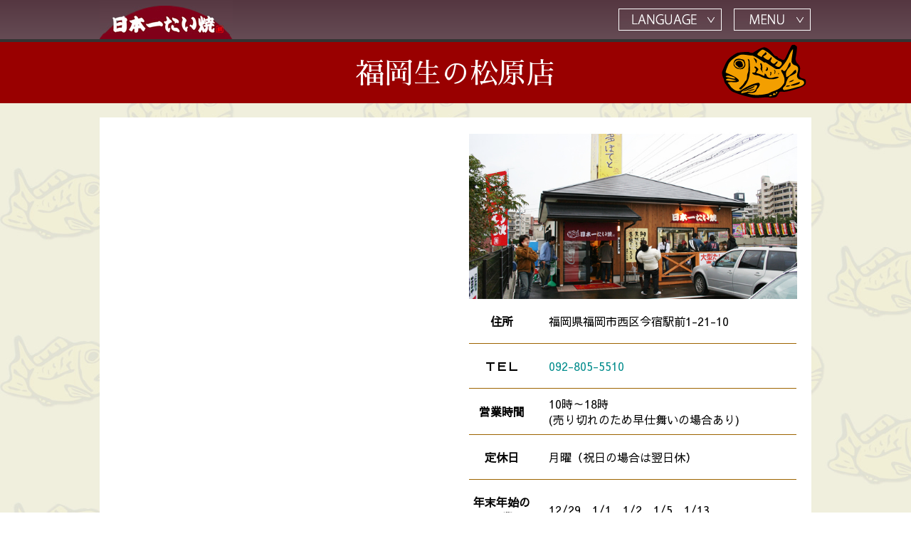

--- FILE ---
content_type: text/html
request_url: https://nipponichitaiyaki.com/shop/13fukuokaikinomatsubara.html
body_size: 2755
content:
<!DOCTYPE HTML>
<html lang="ja"><!-- InstanceBegin template="/Templates/jp.dwt" codeOutsideHTMLIsLocked="false" -->
<head>
<meta charset="UTF-8">
<meta name="viewport" content="width=device-width, user-scalable=no, initial-scale=1, maximum-scale=1">
<meta name="format-detection" content="telephone=no"/>
<!-- InstanceBeginEditable name="doctitle" -->
<title>福岡生の松原店｜たい焼き専門店「日本一たい焼」</title>
<meta property="og:title" content="日本一たい焼 福岡生の松原店" />
<meta property="og:description" content="薄皮サクサク！しっぽまであんこたっぷりのたい焼き専門店「日本一たい焼」" />
<meta property="og:site_name" content="日本一たい焼 福岡生の松原店" />
<meta property="og:image" content="https://www.nipponichitaiyaki.com/img/sd/1.jpg" />
<meta name="twitter:site" content="@NIKAKUDOU">
<meta name="twitter:card" content="summary_large_image">
<meta name="Description" content="たい焼き専門店の日本一たい焼｜自慢のたい焼きここにあり！">
<meta name="Keywords" content="福岡生の松原店,たい焼き,日本一,日本一たい焼,鯛焼き,タイヤキ">
<!-- InstanceEndEditable -->
<link rel="stylesheet" href="../css/reset.css">
<link rel="stylesheet" href="../css/base.css">
<link href="../slick/slick-theme.css" rel="stylesheet" type="text/css">
<link href="../slick/slick.css" rel="stylesheet" type="text/css">
<link href="https://fonts.googleapis.com/css?family=Sawarabi+Gothic" rel="stylesheet">
<link rel="stylesheet" href="https://fonts.googleapis.com/earlyaccess/sawarabimincho.css">
<script type="text/javascript" src="../js/index.js"></script>
<script type="text/javascript" src="../js/layout.js"></script>
<script type="text/javascript" src="../js/jquery.min.js"></script>
<script type="text/javascript" src="../js/common.js"></script>
<script type="text/javascript" src="../js/jquery.cookie.js"></script>
    
<!-- Google Tag Manager -->
<script>(function(w,d,s,l,i){w[l]=w[l]||[];w[l].push({'gtm.start':
new Date().getTime(),event:'gtm.js'});var f=d.getElementsByTagName(s)[0],
j=d.createElement(s),dl=l!='dataLayer'?'&l='+l:'';j.async=true;j.src=
'https://www.googletagmanager.com/gtm.js?id='+i+dl;f.parentNode.insertBefore(j,f);
})(window,document,'script','dataLayer','GTM-TC69TGB');</script>
<!-- End Google Tag Manager -->
<!-- InstanceBeginEditable name="head" -->
<!-- InstanceEndEditable -->
</head>
    
<body>
<!-- Google Tag Manager (noscript) -->
<noscript><iframe src="https://www.googletagmanager.com/ns.html?id=GTM-TC69TGB"
height="0" width="0" style="display:none;visibility:hidden"></iframe></noscript>
<!-- End Google Tag Manager (noscript) -->

<header>
<div id="head_box">
<div id="head_content">
	<div class="header_box">
		<div class="hd_logo">
			<a href="../index.html"><img src="../img/pc_logo.jpg" class="pc flash">
			<img src="../img/sp_logo.jpg" class="sp"></a>
		</div>
		<div class="hd_lang">
			<a href="javascript:" class="hd_lang_bit lang_open">
				<img src="../img/menu/pc_m_language_1.png" class="pc">
				<img src="../img/menu/sp_m_language_1.png" class="sp">

			</a>
		</div>
		<div class="hd_menu">
			<a href="javascript:" class="hd_menu_bit menu_open">
				<img src="../img/menu/pc_m_menu_1.png" class="pc">
				<img src="../img/menu/sp_m_menu_1.png" class="sp">
			</a>
		</div>
	</div>
</div>
</div>
</header>
<div id="sub_header">
	<!--メニュー-->
	<div class="menu_box">
		<div class="menu_in">
			<a href="../shop.html">&#8811; 店舗一覧</a>
			<a href="../commodity.html">&#8811; お品書き</a>
			<a href="../eat.html">&#8811; おいしい食べ方</a>
			<a href="../feature.html">&#8811; 日本一たい焼のこだわり</a>
			<a href="../history.html">&#8811; 歴史</a>
			<a href="../media.html">&#8811; メディア掲載</a>
			<a href="../company.html">&#8811; 会社概要</a>


			<div style="clear:left;"></div>
		</div>
	</div>
	<!--メニュー-->


	<!--メニュー-->
	<div class="lang_box">
		<div class="menu_in">
			<a href="../index.html">&#8811; 日本語</a>
			<a href="../cn-s/index.html">&#8811; 中文(简体)</a>
			<a href="../cn-t/index.html">&#8811; 中文(繁體)</a>
			<a href="../thai/index.html">&#8811; ไทย</a>
			<a href="../hn/index.html">&#8811; 한국</a>
			<a href="../en/index.html">&#8811; English</a>


			<div style="clear:left;"></div>
		</div>
	</div>
	<!--メニュー-->



</div>
<!-- InstanceBeginEditable name="EditRegion3" -->
<div class="sub_title">
<div class="sub_title_text_shop">福岡生の松原店</div>
</div>
<div class="main_content_w0">
<div class="clearfix">
<div class="shop_info_box_r">
<div id="top_img"><img src="img/img13.jpg" alt="福岡生の松原店"></div>
<table class="shop_info_table_1">
<tr>
<th>住所</th>
<td>福岡県福岡市西区今宿駅前1-21-10</td>
</tr>
<tr>
<th>ＴＥＬ</th>
<td><a href="tel:0928055510">092-805-5510</a></td>
</tr>
<tr>
<th>営業時間</th>
<td>10時～18時<br>
(売り切れのため早仕舞いの場合あり)
		</td>
</tr>
<tr>
<th>定休日</th>
<td>月曜（祝日の場合は翌日休）</td>
</tr>
<tr>
<th>年末年始の休業</th>
<td>12/29、1/1、1/2、1/5、1/13</td>
</tr>
<tr>
<th>メニュー</th>
<td class="icon"><span class="icon_azuki">小豆あん</span><span class="icon_shiro">白あん</span><span class="icon_custard">カスタード</span><span class="icon_tea">八女茶あん</span><span class="icon_choco">チョコ</span></td>
</tr>
<tr>
<th>駐車場</th>
<td>約10台駐車可能</td>
</tr>
<tr><th>求人情報</th>
<td><a href="../job/ikinomatsubara.html">求人情報はコチラをご覧ください。</a></td>
</tr>
</table>
</div>

<div class="shop_info_box_l">
<div class="shop_info_box_r_t sp">アクセス</div>
<div class="shop_info_box_l_in">
<div class="g_map"><iframe src="https://www.google.com/maps/embed?pb=!1m18!1m12!1m3!1d9401.592948909816!2d130.27339295301724!3d33.5802563280238!2m3!1f0!2f0!3f0!3m2!1i1024!2i768!4f13.1!3m3!1m2!1s0x3541eb6548b79419%3A0x771f3f1e542b53c5!2z5pel5pys5LiA44Gf44GE54S8IOemj-WyoeeUn-OBruadvuWOn-W6lw!5e0!3m2!1sja!2sjp!4v1610089917631!5m2!1sja!2sjp" width="600" height="450" frameborder="0" style="border:0;" allowfullscreen="" aria-hidden="false" tabindex="0"></iframe></div>
<small>長垂海水浴場前</small>
</div>
</div>
</div>
</div><!-- InstanceEndEditable -->
<footer>
  <div class="copyright">Copyright &copy; Nipponichitaiyaki CO.,Ltd All Rights Reserved.</div>

</footer>

</body>
<!-- InstanceEnd --></html>

--- FILE ---
content_type: text/css
request_url: https://nipponichitaiyaki.com/css/base.css
body_size: 5272
content:
body {
  font-family: -apple-system, BlinkMacSystemFont, "Sawarabi Gothic", "Helvetica Neue", YuGothic, "�q���M�m�p�S ProN W3", Hiragino Kaku Gothic ProN, Arial, "���C���I", Meiryo, sans-serif;
  -webkit-text-size-adjust: 100%;
  font-size:100%;
  line-height:1.4;
  background:url(../img/back.jpg);
/*-  animation: cfadeIn 2s ease 0s 1 normal;
  -webkit-animation: cfadeIn 2s ease 0s 1 normal;-*/
}
@media only screen and (max-width:700px) {
body {
  background:#fff;
  line-height:1.3;
}
}
img { 
    max-width: 100%; 
    height:auto;
	vertical-align:bottom;
}
a,a:link,a:visited{
	text-decoration:none;
	color:#008C8C;
}
a:hover{
	transition: 1.0s ;
	color:#900;
}
a .flash:hover {
  opacity: 1;
  -webkit-animation: flash 1.5s;
  animation: flash 1.5s;
}
@keyframes cfadeIn {
    0% {opacity: 0}
    100% {opacity: 1}
}
@-webkit-keyframes cfadeIn {
    0% {opacity: 0}
    100% {opacity: 1}
}
@-webkit-keyframes flash {
  0% {
    opacity: .4;
  }
  100% {
    opacity: 1;
  }
}
@keyframes flash {
  0% {
    opacity: .4;
  }
  100% {
    opacity: 1;
  }
}


/*--------------------------------------------------*/


/*-head-start-*/
header {
  background: linear-gradient(#553741, #674D56);
  border-bottom:#990000 solid 4px;
}
#head_box{
	border-bottom:#333 solid 4px;
}
#head_content{
	max-width:1000px;
	margin:0 auto;
}
@media only screen and (max-width:700px) {
header {
  border-bottom:#990000 solid 3px;
}
#head_box{
	border-bottom:#333 solid 3px;
}
}
/*-head-end-*/


/*--------------------------------------------------*/


/*-footer-start-*/
footer {
	border-top:5px solid #333;
	background:#9D0015;
}
.copyright {
	padding:10px;
	font-size:80%;
	color:#fff;
	text-align:center;
}
@media only screen and (max-width:700px) {
.copyright {
	font-size:60%;
}
}
/*-footer-end-*/


/*-footermenu-start-*/
.footer_menu_box ul{
    list-style: none;
    display: flex;
	display: -webkit-box;
	display: -webkit-flex;
	display: -ms-flexbox;
    flex-flow: wrap;
    width:100%;
	margin:0; 
	-webkit-box-pack: justify;
    -webkit-justify-content: space-between;
    -ms-flex-pack: justify;
	justify-content: space-between;

}

.footer_menu_box ul::after{
  content:"";
  display: block;
  width:32%;
}
.footer_menu_box li {
    box-sizing: border-box;
    width: 32%;
	font-size:100%;
	border:#bbb 1px solid;
	margin-top:20px;
}
.footer_menu_box li a {
	display:block;
	padding:10px;
}
.footer_menu_box li a:hover {
	background:#FFFFC0;
}
.footer_menu_box li img{
	vertical-align: middle;
	margin-right:7px;
}
.footer_menu_box .page-title{
	display: inline-block;
	vertical-align: middle;
	width:50%;
	line-height:1.3;
}
.footer_menu_box img{
	max-width:46%;
}
@media only screen and (max-width:700px) {
.footer_menu_box{
  margin:15px 0 0 0;
  padding:2px 0;
  height:auto;
  -webkit-border-radius: 5px;/*-�S�̂ւ̊p��-*/
  border-radius: 5px;
  border:1px solid #333;
  background:#fff;
}
.footer_menu_box ul{
  padding:0;
  margin:0;
  font-size:18px;
  background:#fff;
  list-style:none;
}
.footer_menu_box ul li{
  width:100%;
  border:none;
  margin:0;
  font-size:100%;
}
.footer_menu_box ul li a{
  padding:10px;
  margin:0;
  border-bottom:solid 1px #333;
  display:block;
  color:#000;
  overflow:hidden;
  text-overflow:ellipsis;
  white-space:nowrap;
}
.footer_menu_box ul li:first-child a{
  padding:6px 8px 8px 8px;
}
.footer_menu_box ul li:last-child a{
  padding:8px 8px 6px 8px;
  border:none;
}
.footer_menu_box ul li img{
  padding:0;
  width:44px;
  border:#333 1px solid;
  margin:0 10px 0 0;
  vertical-align:middle;
}
}
/*-footermenu-end-*/


/*--------------------------------------------------*/


/*-slider-start-*/
.top_slider_content{
	background:#fff;
	max-width:1000px;
	box-sizing:border-box;
	padding:20px 20px 2px 20px;
	margin:0 auto 0 auto;
	overflow: hidden;
}
@media only screen and (max-width:1000px) {
.top_slider_content{
	margin:0;
}
}
@media only screen and (max-width:700px) {
.top_slider_content{
	padding:0;
	margin:0;
}
}
/*-slider-end-*/


/*--------------------------------------------------*/


/*-contets-start-*/
.main_content{
	background:#fff;
	max-width:1000px;
	box-sizing:border-box;
	padding:20px;
	margin:20px auto;
}
@media only screen and (max-width:700px) {
.main_content{
	padding:10px;
	margin:0;
}
}
.main_content_b0{
	background:#fff;
	max-width:1000px;
	box-sizing:border-box;
	padding:20px 20px 40px 20px;
	margin:20px auto 0 auto;
}
@media only screen and (max-width:700px) {
.main_content_b0{
	padding:10px 10px 30px 10px;
	margin:0;
}
}
.main_content_w0{
	background:#fff;
	max-width:1000px;
	box-sizing:border-box;
	padding:20px;
	margin:20px auto 20px auto;
}
.main_content_w0_t10{
	background:#fff;
	max-width:1000px;
	box-sizing:border-box;
	padding:10px 20px;
	margin:10px auto 20px auto;
}
@media only screen and (max-width:700px) {
.main_content_w0{
	padding:0;
	margin:0;
}
.main_content_w0_t10{
	padding:0;
	margin:0;
}
}
.main_content_0{
	background:#fff;
	max-width:1000px;
	box-sizing:border-box;
	padding:20px 20px 10px 20px;
	margin:0 auto;
}
@media only screen and (max-width:700px) {
.main_content_0{
	padding:10px 10px 10px 10px;
	margin:0;
}
}
.main_content_1{
	background:#F9F9F1;
	max-width:1000px;
	box-sizing:border-box;
	padding:40px 20px 50px 20px;
	margin:0 auto 0 auto;
}
@media only screen and (max-width:700px) {
.main_content_1{
	padding:30px 10px 30px 10px;
	margin:0;
}
}
.main_content_2{
	background:#fff;
	max-width:1000px;
	box-sizing:border-box;
	padding:40px 20px 50px 20px;
	margin:0 auto 50px auto;
}
@media only screen and (max-width:700px) {
.main_content_2{
	padding:30px 10px 30px 10px;
	margin:0;
	background:#F0EEDC;
}
}
.main_content_3{
	background:#fff;
	max-width:1000px;
	box-sizing:border-box;
	padding:20px;
	margin:0 auto 50px auto;
}
@media only screen and (max-width:700px) {
.main_content_3{
	padding:10px 10px 30px 10px;
	margin:0;
	background:#F0EEDC;
}
.main_content_3_inbox{
	padding:10px;
	background:#fff;
}
}
.top_text_1{
	font-size:150%; text-align:center; margin-bottom:20px;
	}
@media only screen and (max-width:700px) {
.top_text_1{
	font-size:120%; margin-bottom:10px;
	}
}
.top_text_2{
	font-size:200%; text-align:center; margin:20px 0 30px 0; color:#9D0014;
	}
@media only screen and (max-width:700px) {
.top_text_2{
	font-size:130%; margin:10px 0 20px 0;
	}
}

.movie-youtube {
     position: relative;
     padding-bottom: 56.25%;
     height: 0;
     overflow: hidden;
}
 
.movie-youtube iframe {
     position: absolute;
     top: 0;
     left: 0;
     width: 100%;
     height: 100%;
}

.box_6_info{
	float:left;
	width:44.2%;
	margin-top:28px;
	text-align:center;
}
.box_6_info img{
	display:block;
	margin:0 auto 20px auto;
}
.box_10_info{
	float:right;
	width:52.5%;
	margin-top:28px;
	text-align:center;
}
.box_10_info img{
	display:block;
	margin:0 auto 20px auto;
}
@media only screen and (max-width:700px) {
.box_6_info{
	float:none;
	width:100%;
	margin-top:10px;
	text-align:left;
}
.box_6_info img{
	margin:0 auto 10px auto;
}
.box_10_info{
	float:none;
	width:100%;
	margin-top:30px;
	text-align:left;
}
.box_10_info img{
	margin:0 auto 10px auto;
}
}

.new{
	box-sizing:border-box;
	padding:30px 20px 30px 20px;
	margin:10px 0 50px 0;
	background:#F0EEDC;
	-webkit-border-radius: 10px;
	border-radius: 10px;
}
.new ul{
	list-style:none;
	padding:0 10px 0 0;
	margin-top:-10px;
	max-height:135px;
	overflow:auto;
}
@media only screen and (max-width:700px) {
.new{
	margin:0 0 30px 0;
	background:#F9F9F1;
	box-sizing:border-box;
}
.new ul{
	font-size:90%;
	max-height:300px;
	overflow:auto;
	padding:0;
	margin:0;
}
}
.new li{
	list-style:none;
	padding:10px 0;
	border-bottom:#9D6300 solid 1px;
}
.new p{
	display:block;
	font-weight:bold;
}

.product_list {
    list-style: none;
    display: flex;
	display: -webkit-box;
	display: -webkit-flex;
	display: -ms-flexbox;
    flex-flow: wrap;
    width:100%;
	margin:0; 
	-webkit-box-pack: justify;
    -webkit-justify-content: space-between;
    -ms-flex-pack: justify;
	justify-content: space-between;

}

.product_list::after{
  content:"";
  display: block;
  width:32%;
}
.product_list li {
    box-sizing: border-box;
    width: 32%;
	font-size:100%;
	margin-top:20px;
  background:#F0EFDD;
  border-bottom:#9D0015 6px solid;
}
.product_list li img{
  display:block;
}
.product_list_text_1{
	padding:20px;
}
.product_list_img_1{
	margin-bottom:20px;
	max-width:80%;
}
.product_list li a{
	padding-top:10px;
	display:block;
}

@media only screen and (max-width:700px) {
.product_list li {
    box-sizing: border-box;
    width: 100%;
	font-size:110%;
	margin-top:20px;
}
}
.product_table_1  {margin-top:10px;}
.product_table_1 th  {background:#FFCC66; box-sizing:border-box; padding:5px; font-weight:normal; font-size:80%;}
.product_table_1 td  {background:#FFFFC0; box-sizing:border-box; padding:5px; font-size:80%;}

@media only screen and (max-width:700px) {
.product_table_1 th  {font-size:70%;}
.product_table_1 td  {font-size:70%;}
}


.commdity_list {
    list-style: none;
    display: flex;
	display: -webkit-box;
	display: -webkit-flex;
	display: -ms-flexbox;
    flex-flow: wrap;
    width:100%;
	margin:0; 
	-webkit-box-pack: justify;
    -webkit-justify-content: space-between;
    -ms-flex-pack: justify;
	justify-content: space-between;

}

.commdity_list::after{
  content:"";
  display: block;
  width:49%;
}
.commdity_list li {
    box-sizing: border-box;
    width: 49%;
	font-size:100%;
	margin-top:20px;
  background:#F0EFDD;
  border-bottom:#9D0015 6px solid;
}
.commdity_list li img{
  display:block;
}
.commdity_list_text_1{
	padding:20px;
}
.commdity_list_img_1{
	margin-bottom:20px;
	max-width:80%;
}
.commdity_list li a{
	padding-top:10px;
	display:block;
}

@media only screen and (max-width:700px) {
.commdity_list li {
    box-sizing: border-box;
    width: 100%;
	font-size:110%;
	margin-top:20px;
}
}
.product_table_1  {margin-top:10px;}
.product_table_1 th  {background:#FFCC66; box-sizing:border-box; padding:5px; font-weight:normal; font-size:80%;}
.product_table_1 td  {background:#FFFFC0; box-sizing:border-box; padding:5px; font-size:80%;}

@media only screen and (max-width:700px) {
.product_table_1 th  {font-size:70%;}
.product_table_1 td  {font-size:70%;}
}


.sub_title{
	background:#990000;
	padding:0;
	margin:0;
}
.sub_title_text{
	max-width:1000px;
	margin:0 auto;
	background:url(../img/sub_titile_back.png) no-repeat bottom right;
	font-family: "�q���M�m���� ProN W6", "HiraMinProN-W6", "HG����E", "�l�r �o����", "MS PMincho", "MS ����", "Sawarabi Mincho", serif;
	font-size:250%;
	line-height:1.3;
	padding:15px 0;
	color:#fff;
	text-align:center;
    text-shadow:
           1px 1px 0px #990000, -1px -1px 0px #990000,
          -1px 1px 0px #990000,  1px -1px 0px #990000,
           1px 0px 0px #990000, -1px  0px 0px #990000,
           0px 1px 0px #990000,  0px -1px 0px #990000;
	}
.sub_title_text_shop{
	max-width:1000px;
	margin:0 auto;
	background:url(../img/sub_titile_back2.png) no-repeat right;
	font-family: "�q���M�m���� ProN W6", "HiraMinProN-W6", "HG����E", "�l�r �o����", "MS PMincho", "MS ����", "Sawarabi Mincho", serif;
	font-size:250%;
	line-height:1.3;
	padding:15px 0;
	color:#fff;
	text-align:center;
    text-shadow:
           1px 1px 0px #990000, -1px -1px 0px #990000,
          -1px 1px 0px #990000,  1px -1px 0px #990000,
           1px 0px 0px #990000, -1px  0px 0px #990000,
           0px 1px 0px #990000,  0px -1px 0px #990000;
	}
@media only screen and (max-width:700px) {
.sub_title{
	padding:10px;
}
.sub_title_text{
	font-size:160%;
	background:none;
	padding:0 0 5px 0;
}
.sub_title_text_shop{
	font-size:160%;
	background:none;
	padding:0 0 5px 0;
	}
}

table.company_table_1{
  width: 100%;
  border-collapse: collapse;
  border-bottom: solid 1px #9D6300;
  border-top: solid 1px #9D6300;
  margin-bottom:10px;
}

table.company_table_1 tr{
  border-bottom: solid 1px #9D6300;
}

table.company_table_1 tr:last-child{
  border-bottom: none;
}

table.company_table_1 th{
  position: relative;
  text-align: left;
  width: 25%;
  background-color: #F0EEDC;
  color:#000;
  text-align: center;
  padding: 30px 5px;
  vertical-align: middle;
  border-bottom: solid 1px #9D6300;
}

table.company_table_1 td{
  text-align: left;
  width: 75%;
  text-align: left;
  vertical-align: middle;
  background-color: #fff;
  padding: 10px 10px 10px 20px;
  border-left:none;
}

.media_1{
	box-sizing:border-box;
	padding:20px 20px 20px 20px;
	background:#F0EEDC;
	-webkit-border-radius: 10px;
	border-radius: 10px;
	margin-top:20px;
}
.media_1 ul{
	list-style:none;
	margin:0;
	padding:0;
}
@media only screen and (max-width:700px) {
.media_1 ul{
	font-size:90%;
}
}
.media_1 li{
	list-style:none;
	padding:10px 0;
	border-bottom:#9D6300 dashed 1px;
}
/*-.media_1 li:last-child{border-bottom:none;}-*/

.history_list_1{
	list-style:none;
	padding:0;
	margin:20px 0 0 0;
	width:100%;
}
.history_list_1 dt{
	display:block;
	padding:3px 0 0 0;
	background:#fff;
	color:#9D6300;
	border-top:#9D6300 solid 1px;
	border-left:#9D6300 solid 1px;
	border-right:#9D6300 solid 1px;
	margin:0;
	text-align:center;
}
.history_list_1 dt:first-child{
	margin:0;
}
.history_list_1 dd{
	display:block;
	padding:0;
	margin:0;
	background:#fff;
}
.history_list_1 dd p{
	padding:0 7px 7px 7px;
	text-align:center;
	border-bottom:#9D6300 solid 1px;
	border-left:#9D6300 solid 1px;
	border-right:#9D6300 solid 1px;
}

.history_list_1 dd:after{
  display: block;
  padding:4px 0;
  box-sizing:border-box;
  content: "|";
  margin:0;
  color:#9D6300;
 text-align:center;
 background:#F9F9F1;
}

.history_list_1 dd:last-child:after{
  display: none;
}

.eat_1 {
  width:30%;
  float:left;
  margin-right:10px;
}
.eat_1 img{
  width:100%;
}

table.commodity_table_1{
  width: 100%;
  border-collapse: collapse;
  border-bottom: solid 1px #9D6300;
  font-size:80%;
}
table.commodity_table_1 tr{
  border-bottom: solid 1px #9D6300;
}
table.commodity_table_1 th{
  position: relative;
  text-align: left;
  color:#000;
  padding:20px 0 5px 0;
  border-bottom: solid 1px #9D6300;
}
table.commodity_table_1 td{
  text-align: left;
  width: 50%;
  text-align: left;
  vertical-align: middle;
  padding: 7px;
  border-left:none;
}

.feature_1 {
  width:30%;
  float:left;
  margin-right:10px;
}
.feature_1 img{
  width:100%;
}

.feature_2 {
  width:22%;
  float:left;
  margin-right:20px;
}
@media only screen and (max-width:700px) {
.feature_2{
  width:100%;
  text-align:center;
  margin:0 0 20px 0;
}
}

.feature_3 {
  width:40%;
  float:right;
  margin-left:10px;
}

.g_map {
position: relative;
padding-bottom: 56.25%;
height:390px;
padding-top: 30px;
overflow: hidden;
}
.g_map_test {
height:160px;
}
.g_map iframe,
.g_map object,
.g_map embed {
position: absolute;
top: 0;
left: 0;
width: 100%;
height: 100%;
}
@media only screen and (max-width:700px) {
.g_map {
height:150px;
}
}

.b_map {
position: relative;
padding-bottom: 56.25%;
height:340px;
padding-top: 30px;
overflow: hidden;
}
.b_map iframe,
.b_map object,
.b_map embed {
position: absolute;
top: 0;
left: 0;
width: 100%;
height: 100%;
}
@media only screen and (max-width:700px) {
.b_map {
height:400px;
}
}

.g_map2 {
position: relative;
padding-bottom: 56.25%;
height:670px;
padding-top: 30px;
overflow: hidden;
}
.g_map2_test {
height:160px;
}
.g_map2 iframe,
.g_map2 object,
.g_map2 embed {
position: absolute;
top: 0;
left: 0;
width: 100%;
height: 100%;
}
@media only screen and (max-width:700px) {
.g_map2 {
height:150px;
}
}

.b_map2 {
position: relative;
padding-bottom: 56.25%;
height:340px;
padding-top: 30px;
overflow: hidden;
}
.b_map2 iframe,
.b_map2 object,
.b_map2 embed {
position: absolute;
top: 0;
left: 0;
width: 100%;
height: 100%;
}
@media only screen and (max-width:700px) {
.b_map2 {
height:400px;
}
}

table.shop_info_table_1{
  width: 100%;
  border-collapse: collapse;
  border-bottom: solid 1px #9D6300;
}
table.shop_info_table_1 tr{
  border-bottom: solid 1px #9D6300;
}
table.shop_info_table_1 tr:last-child{
  border-bottom: none;
}
table.shop_info_table_1 th{
  position: relative;
  width: 20%;
  color:#000;
  text-align: center;
  vertical-align:top;
  padding: 20px 5px;
  vertical-align: middle;
  border-bottom: solid 1px #9D6300;
}
table.shop_info_table_1 td{
  width: 80%;
  text-align: left;
  vertical-align: middle;
  background-color: #fff;
  padding: 10px 10px 10px 20px;
  border-left:none;
}
.shop_info_box_l{
	width:48%;
	float:left;
}
.shop_info_box_r{
	width:48%;
	float:right;
}
.shop_top_img{
	margin-bottom:10px;
}
@media only screen and (max-width:700px) {
table.shop_info_table_1{
  border-bottom: none;
  border-top: none;
}
table.shop_info_table_1 th{
  width: 100%;
  display:block;
  box-sizing:border-box;
  background-color: #F0EEDC;
  color:#000;
  text-align: center;
  padding:10px;
  vertical-align: middle;
  border-bottom: solid 1px #9D6300;
}
table.shop_info_table_1 td{
  width: 100%;
  display:block;
  box-sizing:border-box;
  text-align: center;
  background-color: #fff;
  padding: 10px;
}
.shop_info_box_r_t{
  width: 100%;
  display:block;
  box-sizing:border-box;
  background-color: #F0EEDC;
  color:#000;
  font-weight:bold;
  text-align: center;
  padding:10px;
  vertical-align: middle;
  border-bottom: solid 1px #9D6300;
  border-top: solid 1px #9D6300;
}
.shop_info_box_l{
	width:100%;
	box-sizing:border-box;
	text-align:center;
}
.shop_info_box_l_in{
	padding:10px;
}
.shop_info_box_r{
	width:100%;
}
.shop_top_img{
	margin-bottom:0;
}
}

.icon_azuki {
  background:#993333;
  border:#CCC 1px solid;
  color:#fff;
  font-size:80%;
  padding:2px 5px;
  display:inline-block;
  margin-right:7px;
  -webkit-border-radius: 10px;
  border-radius: 10px;
}
.icon_shiro {
  background:#fff;
  border:#CCC 1px solid;
  color:#000;
  font-size:80%;
  padding:2px 5px;
  display:inline-block;
  margin-right:7px;
  -webkit-border-radius: 10px;
  border-radius: 10px;
}
.icon_custard {
  background:#FFCC66;
  border:#CCC 1px solid;
  color:#000;
  font-size:80%;
  padding:2px 5px;
  display:inline-block;
  margin-right:7px;
  -webkit-border-radius: 10px;
  border-radius: 10px;
}
.icon_imo {
  background:#FF6600;
  border:#CCC 1px solid;
  color:#fff;
  font-size:80%;
  padding:2px 5px;
  display:inline-block;
  margin-right:7px;
  -webkit-border-radius: 10px;
  border-radius: 10px;
}
.icon_tea {
  background:#363;
  border:#CCC 1px solid;
  color:#fff;
  font-size:80%;
  padding:2px 5px;
  display:inline-block;
  margin-right:7px;
  -webkit-border-radius: 10px;
  border-radius: 10px;
}
.icon_choco {
  background:#644E4A;
  border:#CCC 1px solid;
  color:#fff;
  font-size:80%;
  padding:2px 5px;
  display:inline-block;
  margin-right:7px;
  -webkit-border-radius: 10px;
  border-radius: 10px;
}
.icon_holiday {
  background:#dc143c;
  border:#CCC 1px solid;
  color:#fff;
  font-size:80%;
  padding:2px 5px;
  display:inline-block;
  margin-right:7px;
  -webkit-border-radius: 10px;
  border-radius: 10px;
}
.icon_holiday2 {
  background:#ffff99;
  border:#CCC 1px solid;
  color:#000;
  font-size:80%;
  padding:2px 5px;
  display:inline-block;
  margin-right:7px;
  -webkit-border-radius: 10px;
  border-radius: 10px;
}


@media only screen and (max-width:700px) {
.icon_azuki,.icon_shiro{ margin-bottom:2px;}
}

.icon_commdity {
  background:#9D0015;
  border:#CCC 1px solid;
  color:#fff;
  font-size:80%;
  line-height:1.3;
  padding:5px 5px;
  display:inline-block;
  -webkit-border-radius: 10px;
  border-radius: 10px;
  margin-bottom:7px;
}

.youtube {
     position: relative;
     padding-bottom: 56.25%; /*�A�X�y�N�g�� 16:9�̏ꍇ�̏c��*/
     height: 0;
     overflow: hidden;
	 margin-bottom:10px;
}
 
.youtube iframe {
     position: absolute;
     top: 0;
     left: 0;
     width: 100%;
     height: 100%;
}
/*-contets-end-*/


/*--------------------------------------------------*/


/*-text-start-*/

.text_1{font-size:140%;}
@media only screen and (max-width:700px) {
.text_1{font-size:120%;}
}

.world_text_1{font-size:140%; font-weight:bold; margin-bottom:7px;}
@media only screen and (max-width:700px) {
.world_text_1{font-size:120%;}
}

.text_50{font-size:50%;}
.text_80{font-size:80%;}

.color_1{color:#990000;}
.color_2{color:#FF0000;}

.text_area_1{ margin-top:20px;}
@media only screen and (max-width:700px) {
.text_area_1{ margin-top:10px;}
}

h3{
	padding:0 0 20px 0;
	font-family: "�q���M�m���� ProN W6", "HiraMinProN-W6", "HG����E", "�l�r �o����", "MS PMincho", "MS ����", "Sawarabi Mincho", serif;
	font-size:250%;
	line-height:1;
	font-weight:bold;
	text-align:center;
}
@media only screen and (max-width:700px) {
h3{
	font-size:200%;
	padding-bottom:10px;
	line-height:1.2;
	width:100%;
}
}
h4{
	padding:20px;
	font-size:180%;
	font-weight:normal;
	text-align:center;
	background:#9D0015;
	color:#fff;
}
@media only screen and (max-width:700px) {
h4{
	font-size:120%;
	padding:10px 5px;
}
}
h5{
	padding:0 0 10px 0;
	font-family: "�q���M�m���� ProN W6", "HiraMinProN-W6", "HG����E", "�l�r �o����", "MS PMincho", "MS ����", "Sawarabi Mincho", serif;
	font-size:170%;
	line-height:1;
	font-weight:bold;
}
@media only screen and (max-width:700px) {
h5{
	font-size:130%;
	padding-bottom:5px;
	line-height:1.2;
	width:100%;
}
}
/*-text-end-*/


/*--------------------------------------------------*/


/*-block-set-start-*/
.contents_1{
	box-sizing:border-box;
}
.mt-10{
	margin-top:10px;
}
.mt-20{
	margin-top:-20px;
}
.mb-10{
	margin-bottom:10px;
}
.mb-20{
	margin-bottom:20px;
}
.world-mb-10{
	margin-bottom:0;
}
@media only screen and (max-width:700px) {
.world-mb-10{
	margin-bottom:10px;
}
}

.flow_r {
	float:right;
	}
.flow_l {
	float:left;
	}
.c_c {
	margin:0 auto;
	display:block;
	}
.clear{clear:both;}

.clearfix:after {
  content: "";
  display: block;
  clear: both;
}

aside{
	box-sizing:border-box;
	padding:20px;
	background:#F0EEDC;
	-webkit-border-radius: 10px;
	border-radius: 10px;
	margin-top:20px;
}
@media only screen and (max-width:700px) {
aside{
	padding:10px;
}
}
.line_1{
	border-bottom:#9D6300 dashed 1px;
	padding:25px 0 0 0;
	margin:0 0 25px 0;
}
.line_2{
	padding:25px 0 0 0;
	margin:0 0 25px 0;
}
/*-block-set-end-*/


/*--------------------------------------------------*/


/*-device-start-*/
@media only screen and (max-width:700px) {
.pc{
	display:none;
}
}

@media only screen and (min-width:701px) {
.sp{
	display:none;
}
}
/*-device-end-*/


/*--------------------------------------------------*/



/*���j���[�W�J��*/
#sub_header{
	background:#583A44;
	width:100%;
	position: absolute;
	z-index:999;
	overflow:hidden;
}


.menu_box{
	background:#583A44;
	width:100%;
}
.menu_in{
	margin:0 auto;
	width:800px;
}
.menu_in a{
	float:left;
	width:350px;
	color:#FFF;
	line-height:70px;
	font-size:16px;
}
.menu_in a:hover{
	text-decoration:none;
	color:#C66;
}


@media only screen and (min-width:701px) {
.menu_in{
	width:800px;
}
.menu_in a{
	width:400px;
	box-sizing:border-box;
	padding-left:100px;
}
}
/*-headmenu-start-*/


.header_box{
		width:100%;
		margin:auto;
		display:table;
}




@media only screen and (max-width:700px) {
	.menu_in{
		margin:0 auto;
		width:90%;
	}

	.header_box{

		width:100%;
		margin:auto;
	}

	.hd_logo{
		width:54%;
		display:table-cell;
	}
	.hd_lang{
		width:26%;
		display:table-cell;
		vertical-align:middle;

	}
	.hd_lang_bit{
		width:89%;
		display:block;

	}
	.hd_menu{
		width:20%;
		display:table-cell;
		vertical-align:middle;

	}
	.hd_menu_bit{
		width:83%;
		display:block;
	}

	.lang_open{
		display:block;

	}

	.menu_open{
		display:block;

	}


.menu_in a{
	line-height:60px;
}


}




@media only screen and (min-width:701px) {

	.header_box{
		width:100%;
		margin:auto;
		width:1000px;
		margin:auto;
		height:55px;
	}


	.hd_logo{
		width:728px;
		display:table-cell;
	}
	.hd_lang{
		width:162px;
		display:table-cell;
		vertical-align:middle;
	}
	.hd_lang_bit{
		width:162px;
		display:block;


	}
	.hd_menu{
		width:108px;
		display:table-cell;
		vertical-align:middle;

	}
	.hd_menu_bit{
		width:108px;
		display:block;
	}

.lang_open{
	display:block;
	background-image: url("../img/menu/pc_m_language_2.png");
	background-repeat: no-repeat;
}

a.lang_open img:hover {
	opacity: 0;
}


.menu_open{
	display:block;
	background-image: url("../img/menu/pc_m_menu_2.png");
	background-repeat: no-repeat;

}
a.menu_open img:hover {
	opacity: 0;
}

}



/*-headmenu-end-*/


/*--------------------------------------------------*/


/*-shoplist-start-*/
.shop_content{
	background:#fff;
	max-width:1000px;
	box-sizing:border-box;
	padding:20px;
	margin:0 auto 20px auto;
}



@media only screen and (min-width:701px) {
	.shop_box{
		margin-bottom:20px;
	padding:10px;
	box-sizing: border-box;
	}
	.shop_box ul{
		margin-bottom:20px;
    list-style: none;
    display: flex;
	display: -webkit-box;
	display: -webkit-flex;
	display: -ms-flexbox;
    flex-flow: wrap;
    width:100%;
	padding:0;
	margin:0; 
	-webkit-box-pack: justify;
    -webkit-justify-content: space-between;
    -ms-flex-pack: justify;
	justify-content: space-between;
	}
	.ftbit1 .area{
		font-size:160%;
		padding:10px 20px 10px 15px;
	
	}
	.hiddn_menu li{
		display:block;
		box-sizing: border-box;
		width:49%;
		border:1px solid #BDBCBA;
		background: #FFF;
		margin-bottom:15px;
		padding:15px;
	}

.hiddn_menu  a{
  display:block;
}
.hiddn_menu li:hover {
	background:#FFFFC0;
}
#shop_menu a strong{
  display:block;
  font-size:120%;
	text-align:left;
	line-height:1.3;
	padding-bottom:5px;
}

	.area1{
		background:#F4F4D3;
	}
	.area2{
		background:#ccffff;
	}
	.area3{
		background:#E5E5CC;
	}
	.area4{
		background:#E0E0E0;
	}
	.area5{
		background:#FFFFCE;
	}
	.area6{
		background:#ffcccc;
	}
	.area7{
		background:#F2D7D7;
	}
	.area8{
		background:#F2E9BF;
	}



}


@media only screen and (max-width:700px) {
.shop_content{
	padding:20px 0 0 0;
	margin:0;
}

/*�X�܈ꗗ�֘A_start*/
#shop_menu{
  margin:0;
  padding:0;
  background:#fff;
}
#shop_menu a{
  margin:0;
  display:block;
  text-decoration:none;
  color:#008C8C;
  font-size:12px;
}
.area{
	background: url(../img/shop/ic1.png) no-repeat right center;
	background-size:27px 17px;
	line-height:20px;
	text-align:center;
	font-size:20px;
	padding:20px 0;
}
.area_op{
	background: url(../img/shop/ic2.png) no-repeat right center;
	background-size:27px 17px;

	line-height:20px;
	text-align:center;
	font-size:20px;
	padding:20px 0;
}
.ftbit1{
	border-bottom:1px solid #333;
	border-top:1px solid #333;
	width:auto;
	line-height:20px;
	text-align:center;
	font-size:20px;
	background: linear-gradient(top center, #FCFCFA 0%, #F0F0E1 100%);
	background: -webkit-gradient(linear, center top, center bottom, from(#FCFCFA), to(#F0F0E1));
	margin-top:5px;
	margin-bottom:5px;




}
.hiddn_menu{
	display:none;
}
.hiddn_menu a{
	display:block;
	line-height:20px;
	text-align:left;
	border-bottom:1px solid #000;
	background-size:25px 18px;
	padding-left:10px;
	overflow:hidden;
	background: url(../img/shop/ic3.png) no-repeat right center;
	background-size:27px 17px;
}
#shop_menu a strong{
  display:block;
  font-size:14px;
	margin-top:15px;
	display:block;
	text-align:left;
	padding-bottom:5px;
}
.hiddn_menu p{
	display:block;
	line-height:20px;
	text-align:left;
	border-bottom:1px solid #000;
	overflow:hidden;
	padding:15px 0 13px 10px;
}
.hiddn_menu a{
	display:block;
	font-size:14px;
	text-align:left;
	line-height:18px;
	padding-bottom:13px;
}
/*�X�܈ꗗ�֘A_end*/
.table_eiyou{
	 width:100%;
	 font-size:12px;
	 line-height:18px;
	 margin:0;
	 clear:both;
	 border-top:1px solid #CECEBF;
}	
.table_eiyou th{
	 text-align:left;
	 border-bottom:1px solid #CECEBF;
	 border-left:1px solid #CECEBF;
	 border-right:1px solid #CECEBF;
	 padding:5px;
	 background:#F6DED2;
	 width:100px;
	 vertical-align:middle;
     }	
.table_eiyou td{
	 border-bottom:1px solid #CECEBF;
	 border-right:1px solid #CECEBF;
	 background:#F6F0D3;
	 padding:5px;
     }












}


/*-shoplist-end-*/


/*--------------------------------------------------*/



--- FILE ---
content_type: application/javascript
request_url: https://nipponichitaiyaki.com/js/index.js
body_size: 2406
content:
/*リサイズにおける幅調整*/
/*設定調整*/
var sc = $(window).width();//デフォルトの横幅 ウィンドサイズ
var item3_sd_ct = 0;



var nc = 0;
var ncid = "";
var item3_sd_ct = 0;
var liset1 ={};
var liset2 ={};
var liset3 ={};
var liset4 ={};
var liset5 ={};

var item_copy = "";
var itv_flg = 0;

var c2 = 1;

var flick_flg = 0;

/*スライド処理関数*/
var sd_count = 0;
var slide_x = 0;


//サイズセット関数
function sd_sizeset(){
	sc = $(window).width()+5;
	$('#top_m_flame').css({
		'width':(sc+640)
	});

	$('#slider_top_m .item').css({
		'width':sc
	});

	$('#slider_top_m .item img').css({
		'width':sc
	});

	$('#item3_icle').css({
		'width':(item3_sd_ct*30)
	});



}





/*以下処理本体*/
$(function(){

	//HTML上からベースとなる画像をコピーしてセット
	$("#item_hdn .item3box a").each(function (i) {
		liset1[i] = $(this).clone();
		liset2[i] = $(this).clone();
		liset3[i] = $(this).clone();

		item3_sd_ct ++;
	});
	var d = 1;

	for(i=0; i<item3_sd_ct; i++){
		$('#slider_top_m').append($('<div id="itembn'+d+'" class="item"></div>'));
		$('#item3_icle').append($('<div id="item3_ic'+d+'" class="item3_ic_box"><img src="./img/sd_off.jpg" class="item3_ic_img"></div>'));
		$('#itembn'+d).append($(liset1[i]));
		d++;
	}
	for(i=0; i<item3_sd_ct; i++){
		$('#slider_top_m').append($('<div id="itembn'+d+'" class="item"></div>'));
		$('#itembn'+d).append($(liset2[i]));
		d++;
	}
	for(i=0; i<item3_sd_ct; i++){
		$('#slider_top_m').append($('<div id="itembn'+d+'" class="item"></div>'));
		$('#itembn'+d).append($(liset3[i]));
		d++;
	}
	for(i=0; i<item3_sd_ct; i++){
		$('#slider_top_m').append($('<div id="itembn'+d+'" class="item"></div>'));
		$('#itembn'+d).append($(liset4[i]));
		d++;
	}

	for(i=0; i<item3_sd_ct; i++){
		$('#slider_top_m').append($('<div id="itembn'+d+'" class="item"></div>'));
		$('#itembn'+d).append($(liset5[i]));
		d++;
	}

	$('#item3_icle').css({
		'width':(item3_sd_ct*40)
	});


	var itemnum_tpm = $("#slider_top_m").find('.item').length;//配置エレメント数
	var flws_tpm = ((d-0)*sc)+640;//横幅整形

	var end_time = item3_sd_ct;

	var flws_i_tpm =0

	var itemend_tpm = (itemnum_tpm)*sc;
	if(itemend_tpm<0){
		itemend_tpm = 0;
	}
	$('#top_m_flame').css({
		'width':flws_tpm
	});

	$('#slider_top_m').css({
		'width':flws_tpm,
		'transform':'translate3d(-2px, 0,0)'
	});


	$('#item3_icle').css({
		'width':item3_sd_ct*20
	});



/*
//ウインド幅とフィールド差分
var chosei = (flws_tpm-$(window).width())/2;
if(chosei < 0){
	chosei = 0;
}else{
	chosei =  chosei%sc;
}

if(end_time%2 == 0){
	chosei = 	chosei - (sc*0.5);
}


//alert(chosei);
*/
var chosei = 0; 
//初期位置の算出
//1ブロック左へ
var start_x = ((sc*item3_sd_ct))*-1;
//alert("start_x"+start_x+"/item3_sd_ct="+item3_sd_ct+"/SC="+sc);
var start_limit = (((sc*end_time))*-2)+chosei;

/*
	$('#slider_top_m').css({
			'transition-duration':'0',
			'animation-timing-function':'ease-out'
		});
 	$('#slider_top_m').css({'transform':'translate3d('+start_x+'px, 0,0)'});
*/
	$("#slider_top_m").animate({left:start_x},0);




//右方向最終位置
var end_x = (((sc*2)*(end_time-1))+chosei)*-1;
var end_limit = ((sc*(end_time-1))+chosei)*-1;

/*
var end_x = ((sc*end_time)+chosei)*-1;
var end_limit = -5;
*/



//	$('#range_dump0').html("start_x:"+start_x+"/start_limit:"+start_limit+"end_x:"+start_x+"/end_limit:"+end_limit);









//フリックの制御
$('#slider_top_m').bind({


/* フリック開始時 */
'touchstart': function(e) {
    this.touchX1 = event.changedTouches[0].pageX;


    this.touchX = event.changedTouches[0].pageX;
    this.touchY = event.changedTouches[0].pageY;


    this.slideX = $(this).position().left;
    this.slideY = $(this).position().top;
},
/* フリック中 */
'touchmove': function(e) {
    e.preventDefault();
    this.slideX = this.slideX - (this.touchX - event.changedTouches[0].pageX );
    $(this).css({left:this.slideX});
    this.accel = (event.changedTouches[0].pageX - this.touchX) * 5;
    this.touchX = event.changedTouches[0].pageX;
    this.touchX2 = event.changedTouches[0].pageX;

	    this.slideX = this.slideX - (this.touchX - event.changedTouches[0].pageX );
$(this).css({left:this.slideX});



},
/* フリック終了 */
'touchend': function(e) {
    this.touchX3 = event.changedTouches[0].pageX;

   //alert(this.touchX1+"-"+this.touchX2+"-"+this.touchX3);

		if(this.touchX1<this.touchX3){

			if((this.touchX3-this.touchX1) > 10){

				dtlslid('b');
			}
		

		}else{


			if((this.touchX1-this.touchX3) > 10){

				dtlslid('n');
			}
		}

	flick_flg = 1;
}

});












});



/*

//座標からのアクティブマーク
function item3_activic(){
	var chosei = 0;
	item3Timer=setInterval(function(){

			c2 = (((($('#slider_top_m').position().left+chosei)/sc)*-1)-end_time)+1;
			if(c2<0){
				c2=c2*-1;
			}
			c2 =Math.round(c2);

		if(c2 >item3_sd_ct){
			c2 = 1;
		}
		if(c2 < 1){
			c2 = item3_sd_ct;
		}

			$('#item3_icle div img').attr("src","./img/sd_off.jpg");
			$('#item3_ic'+c2+' img').attr("src","./img/sd_on.jpg");

	//	$('#range_dump2').html(c2+"|"+(($('#slider_top_m').position().left+chosei)/sc)+"|"+item3_sd_ct);






	},100);
}

*/






/*スライド処理関数*/

var cmt= "";
var ac = 0;
function dtlslid(nb){



	//戻し調整ありの場合





	//右へスライド
	if(nb == 'n'){
		sd_count++;

		//到達点計算
		slide_x = ((sd_count+item3_sd_ct)*sc)*-1;

/*
		$('#slider_top_m').css({
				'transition-duration':'0.3s'
			});
	//	alert(slide_x);
		$('#slider_top_m').css({'transform':'translate3d('+(slide_x)+'px, 0,0)'});
*/

	$("#slider_top_m").animate({left:slide_x},600);



		//改修処理
		setTimeout(function(){

			//オーバー値　演出的には二列目最初
			if(sd_count>=item3_sd_ct){
				sd_count = 0;

				//到達点計算
				slide_x = ((item3_sd_ct*sc))*-1;
/*
				$('#slider_top_m').css({
						'transition-duration':'0s'
					});
				$('#slider_top_m').css({'transform':'translate3d('+(slide_x)+'px, 0,0)'});

				cmt = "最初に戻る";
*/
	$("#slider_top_m").animate({left:slide_x},0);


			}

		},400);







	}


	//左へスライド
	if(nb == 'b'){
		sd_count--;

		//到達点計算
		slide_x = ((sd_count+item3_sd_ct)*sc)*-1;

/*
		$('#slider_top_m').css({
				'transition-duration':'0.3s'
			});
		$('#slider_top_m').css({'transform':'translate3d('+(slide_x)+'px, 0,0)'});
*/
	$("#slider_top_m").animate({left:slide_x},300);


		//改修処理
		setTimeout(function(){

			//マイナス値　演出的には二列目ラストへ
			if(sd_count<0){
				sd_count = item3_sd_ct-1;

				//到達点計算
				slide_x = (((item3_sd_ct*2)*sc)-sc)*-1;
/*
				$('#slider_top_m').css({
						'transition-duration':'0s'
					});
				$('#slider_top_m').css({'transform':'translate3d('+(slide_x)+'px, 0,0)'});
*/
	$("#slider_top_m").animate({left:slide_x},0);

			}

				cmt = "二列目ラスト";



		},400);



	}


	if(nb == 'z'){


				//到達点計算
				slide_x = ((sd_count+item3_sd_ct)*sc)*-1;
/*
				$('#slider_top_m').css({
						'transition-duration':'0s'
					});
				$('#slider_top_m').css({'transform':'translate3d('+(slide_x)+'px, 0,0)'});
*/
	$("#slider_top_m").animate({left:slide_x},0);

	}


//	$("#dump").html("Slidex:"+slide_x+"/sd_count:"+sd_count+"/"+cmt);


	//アクティブマーク
	ac = sd_count+1;
	if(ac > item3_sd_ct){
		ac = 1;
	}
	if(ac < 1){
		ac = 3;
	}
			$('#item3_icle div img').attr("src","./img/sd_off.jpg");
			$('#item3_ic'+ac+' img').attr("src","./img/sd_on.jpg");



}

setInterval(function(){
	if(flick_flg == 0){
		dtlslid("n");
	}else{
		flick_flg = 0;
	}
},8500);//スピード



//item3_activic();



setInterval(function(){
	sd_sizeset();
},100);












$(window).bind('resize load', function(){
	sd_sizeset();




	setTimeout(function(){
		dtlslid('z');
	},100);
});




--- FILE ---
content_type: application/javascript
request_url: https://nipponichitaiyaki.com/js/common.js
body_size: 266
content:
$(function(){
	
$(".accordion p").click(function(){
    $(this).next("ul").slideToggle();
    $(this).children("span").toggleClass("open");
});	

$(".accordion dt").click(function(){
	$(this).next("dd").slideToggle();
	$(this).next("dd").siblings("dd").slideUp();
	$(this).toggleClass("open");	
	$(this).siblings("dt").removeClass("open");
});

}); 











--- FILE ---
content_type: application/javascript
request_url: https://nipponichitaiyaki.com/js/layout.js
body_size: 1570
content:
var sub_header_h = 290;
var sub_flg = 0;
var sub_flg_L = 0;
var sub_flg_M = 0;

window.addEventListener('DOMContentLoaded', function(){

	var windowWidth = $(window).width();
	if(windowWidth < 701){
		sub_header_h = 430;
	}



	/*�T�u���j���[��U��\��*/
	$("#sub_header").animate({opacity:0},0);
	$('#sub_header').fadeOut(0);
	$('.menu_box').fadeOut(0);
	$('.lang_box').fadeOut(0);


  var pagetop = $('.pagetop');

       pagetop.click(function () {
           $('body, html').animate({ scrollTop: 0 }, 500);
              return false;
   });
});





/*�T�u���j���[�̐؂�ւ�����*/
function hd_submenu(n){
	if(	sub_flg == 1){
		if(n == 1 && sub_flg_L == 1){//Lang���󂢂Ă��Ԃ�Lang
			hd_submenu_close();
		}else if(n == 2 && 	sub_flg_M == 1){//Menu���󂢂Ă��Ԃ�Menu
			hd_submenu_close();
		}else{
			if(n == 1 && sub_flg_M == 1){//Menu���󂢂Ă����Ԃ�Lang��W�J

				$('.hd_lang_bit').children('.pc').attr('src', 'img/menu/pc_m_language_3.png');
				$('.hd_lang_bit').children('.sp').attr('src', 'img/menu/sp_m_language_3.png');
				$('.hd_menu_bit').children('.pc').attr('src', 'img/menu/pc_m_menu_1.png');
				$('.hd_menu_bit').children('.sp').attr('src', 'img/menu/sp_m_menu_1.png');


				$('.menu_box').fadeOut(0);
				$('.lang_box').fadeOut(0);
				$("#sub_header").animate({opacity:0,height:0},0);
				$('#sub_header').fadeOut(0);
				$('.lang_box').fadeIn(0);
				sub_flg_L = 1;
				sub_flg_M = 0;

				hd_submenu_open(1);

			}
			if(n == 2 && sub_flg_L == 1){//Lang���󂢂Ă����Ԃ�Menu��W�J

				$('.hd_lang_bit').children('.pc').attr('src', 'img/menu/pc_m_language_1.png');
				$('.hd_lang_bit').children('.sp').attr('src', 'img/menu/sp_m_language_1.png');
				$('.hd_menu_bit').children('.pc').attr('src', 'img/menu/pc_m_menu_3.png');
				$('.hd_menu_bit').children('.sp').attr('src', 'img/menu/sp_m_menu_3.png');

				$('.menu_box').fadeOut(0);
				$('.lang_box').fadeOut(0);
				$("#sub_header").animate({opacity:0,height:0},0);
				$('#sub_header').fadeOut(0);
				$('.menu_box').fadeIn(0);
				sub_flg_L = 0;
				sub_flg_M = 1;
				hd_submenu_open(2);
			}


		}
	}else{

		if(n == 1 && 	sub_flg_L == 0){//Lnag_open

				hd_submenu_open(1);
		}

		if(n == 2 && 	sub_flg_M == 0){//Menu_open
				hd_submenu_open(2);

		}
	}
}

function hd_submenu_open(n){
	$('body').append($('<a href="javascript:" onClick="hd_submenu_close();" id="hd_submenu_bg_a"><div id="hd_submenu_bg"></div></a>'));
	$("#hd_submenu_bg").css({
	'width':($(window).width()),
	'height':'200%',
	'position':'fixed',
	'background-color':'#FFF',
	'z-index':'1',
	'top':($('header').height()),
	'left':0
	});
/*
 $('.hd_lang_bit').children('.pc').attr('src', 'img/menu/pc_m_language_3.png.png');
 $('.hd_menu_bit').children('.pc').attr('src', 'img/menu/pc_m_menu_3.png');

 $('.hd_lang_bit').children('.sp').attr('src', 'img/menu/sp_m_language_3.png.png');
 $('.hd_menu_bit').children('.sp').attr('src', 'img/menu/sp_m_menu_3.png');
*/


		$("#hd_submenu_bg").animate({opacity:0},0);
		$("#hd_submenu_bg").animate({opacity:0.4},600);

	if(n == 1){//Lnag_open
		$('.menu_box').fadeOut(0);
		$('.lang_box').fadeOut(0);
		$("#sub_header").animate({opacity:0,height:0},0);
		$('#sub_header').fadeOut(0);
		$('.lang_box').fadeIn(0);
		sub_flg_L = 1;
		sub_flg_M = 0;
		$('#sub_header').fadeIn(0);
		$("#sub_header").animate({opacity:0,height:0},0);
		$("#sub_header").animate({opacity:1,height:sub_header_h},600);
		$('.hd_lang_bit').children('.pc').attr('src', 'img/menu/pc_m_language_3.png');
		$('.hd_lang_bit').children('.sp').attr('src', 'img/menu/sp_m_language_3.png');


	}else{
		$('.menu_box').fadeOut(0);
		$('.lang_box').fadeOut(0);
		$("#sub_header").animate({opacity:0,height:0},0);
		$('#sub_header').fadeOut(0);
		$('.menu_box').fadeIn(0);
		sub_flg_L = 0;
		sub_flg_M = 1;
		$('#sub_header').fadeIn(0);
		$("#sub_header").animate({opacity:0,height:0},0);
		$("#sub_header").animate({opacity:1,height:sub_header_h},600);
		$('.hd_menu_bit').children('.pc').attr('src', 'img/menu/pc_m_menu_3.png');
		$('.hd_menu_bit').children('.sp').attr('src', 'img/menu/sp_m_menu_3.png');

	}
	sub_flg = 1;
}

function hd_submenu_close(){
	$('.menu_box').fadeOut(600);
	$('.lang_box').fadeOut(600);
	$("#sub_header").animate({opacity:0,height:0},600);
	$('#sub_header').fadeOut(600);
	sub_flg = 0;
	sub_flg_L = 0;
	sub_flg_M = 0;
	$('.hd_lang_bit').children('.pc').attr('src', 'img/menu/pc_m_language_1.png');
	$('.hd_lang_bit').children('.sp').attr('src', 'img/menu/sp_m_language_1.png');
	$('.hd_menu_bit').children('.pc').attr('src', 'img/menu/pc_m_menu_1.png');
	$('.hd_menu_bit').children('.sp').attr('src', 'img/menu/sp_m_menu_1.png');


	$('#hd_submenu_bg').remove();

}






var subh_b ={};
var on = 0;
var tm = 0;
function list_open(n){

if($("#ft_menu_sub"+n).height()>0){
	subh_b[n] = $("#ft_menu_sub"+n).height();
	if(on == n){ tm = 500;}else{ tm = 401;}
}
//	alert($("#ft_menu_op"+n+" div").attr('class').split(" ")[0]);

	if($("#ft_menu_op"+n+" div").attr('class').split(" ")[0] == "area_op"){

		$("#ft_menu_op"+n+" div").removeClass("area_op");
		$("#ft_menu_op"+n+" div").addClass("area");

		$("#ft_menu_sub"+n).animate({height:0,opacity:0},400);

		setTimeout(function(){

			$("#ft_menu_sub"+n).fadeOut(0);
		},401);

	}else{



			$("#ft_menu_op"+n+" div").addClass("area_op");
			$("#ft_menu_op"+n+" div").removeClass("area");
/*	    var subh = (($("#ft_menu_sub"+n+" a").length)*90);
			if(subh== 0){
subh = 90;
			}
*/



			$("#ft_menu_sub"+n).fadeIn(0);
			$("#ft_menu_sub"+n).animate({height:0,opacity:0},0);


			setTimeout(function(){
				$("#ft_menu_sub"+n).animate({height:subh_b[n],opacity:1},500),
			on = n;
			},100);

	}





}






/*
�N���b�N����-----------------------
�����ŃN���b�N�����G���A��ID�Ɋ֘A�t����BOX��W�J���܂��B
*/

window.addEventListener('DOMContentLoaded', function(){


		$(".hd_lang_bit").click(function(){
			hd_submenu(1);
		});

		$(".hd_menu_bit").click(function(){
			hd_submenu(2);
		});



		$("#ft_menu_op1").click(function(){
			list_open(1);
		});
		$("#ft_menu_op2").click(function(){
			list_open(2);
		});

		$("#ft_menu_op3").click(function(){
			list_open(3);
		});

		$("#ft_menu_op4").click(function(){
			list_open(4);
		});

		$("#ft_menu_op5").click(function(){
			list_open(5);
		});


		$("#ft_menu_op6").click(function(){
			list_open(6);
		});



		$("#ft_menu_op7").click(function(){
			list_open(7);
		});



		$("#ft_menu_op8").click(function(){
			list_open(8);
		});



		$(".mo").click(function(){
			hd_submenu();
		});

		$(".sub_hd_close").click(function(){
			hd_submenu_close();
		});


});


